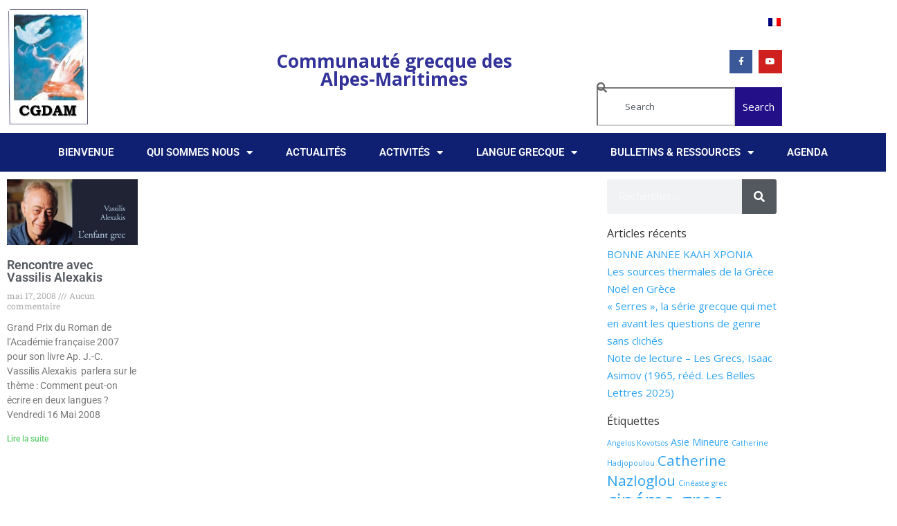

--- FILE ---
content_type: text/css
request_url: https://cgdam.org/wp-content/uploads/elementor/css/post-14029.css?ver=1768526274
body_size: 1363
content:
.elementor-widget-theme-site-logo .widget-image-caption{color:var( --e-global-color-text );font-family:var( --e-global-typography-text-font-family ), Sans-serif;font-weight:var( --e-global-typography-text-font-weight );}.elementor-14029 .elementor-element.elementor-element-191ff6bb{text-align:start;}.elementor-14029 .elementor-element.elementor-element-191ff6bb img{width:120px;}.elementor-bc-flex-widget .elementor-14029 .elementor-element.elementor-element-2a9d3d0.elementor-column .elementor-widget-wrap{align-items:center;}.elementor-14029 .elementor-element.elementor-element-2a9d3d0.elementor-column.elementor-element[data-element_type="column"] > .elementor-widget-wrap.elementor-element-populated{align-content:center;align-items:center;}.elementor-widget-wpml-language-switcher .wpml-elementor-ls .wpml-ls-item .wpml-ls-link, 
					.elementor-widget-wpml-language-switcher .wpml-elementor-ls .wpml-ls-legacy-dropdown a{color:var( --e-global-color-text );}.elementor-widget-wpml-language-switcher .wpml-elementor-ls .wpml-ls-legacy-dropdown a:hover,
					.elementor-widget-wpml-language-switcher .wpml-elementor-ls .wpml-ls-legacy-dropdown a:focus,
					.elementor-widget-wpml-language-switcher .wpml-elementor-ls .wpml-ls-legacy-dropdown .wpml-ls-current-language:hover>a,
					.elementor-widget-wpml-language-switcher .wpml-elementor-ls .wpml-ls-item .wpml-ls-link:hover,
					.elementor-widget-wpml-language-switcher .wpml-elementor-ls .wpml-ls-item .wpml-ls-link.wpml-ls-link__active,
					.elementor-widget-wpml-language-switcher .wpml-elementor-ls .wpml-ls-item .wpml-ls-link.highlighted,
					.elementor-widget-wpml-language-switcher .wpml-elementor-ls .wpml-ls-item .wpml-ls-link:focus{color:var( --e-global-color-accent );}.elementor-widget-wpml-language-switcher .wpml-elementor-ls .wpml-ls-statics-post_translations{color:var( --e-global-color-text );}.elementor-14029 .elementor-element.elementor-element-6517cb9a{--grid-template-columns:repeat(0, auto);width:100%;max-width:100%;--icon-size:12px;--grid-column-gap:5px;--grid-row-gap:0px;}.elementor-14029 .elementor-element.elementor-element-6517cb9a .elementor-widget-container{text-align:right;}.elementor-14029 .elementor-element.elementor-element-6517cb9a .elementor-social-icon{--icon-padding:0.9em;}.elementor-widget-search{--e-search-input-color:var( --e-global-color-text );}.elementor-widget-search.e-focus{--e-search-input-color:var( --e-global-color-text );}.elementor-widget-search .elementor-pagination{font-family:var( --e-global-typography-primary-font-family ), Sans-serif;font-weight:var( --e-global-typography-primary-font-weight );}.elementor-14029 .elementor-element.elementor-element-fed5626 .e-search-submit{background-color:#231089;}.elementor-14029 .elementor-element.elementor-element-fed5626{--e-search-input-gap:8px;--e-search-submit-margin-inline-start:0px;}.elementor-14029 .elementor-element.elementor-element-3c431b97:not(.elementor-motion-effects-element-type-background), .elementor-14029 .elementor-element.elementor-element-3c431b97 > .elementor-motion-effects-container > .elementor-motion-effects-layer{background-color:#0F2072;}.elementor-14029 .elementor-element.elementor-element-3c431b97{transition:background 0.3s, border 0.3s, border-radius 0.3s, box-shadow 0.3s;color:#FFFFFF;padding:0px 60px 0px 60px;}.elementor-14029 .elementor-element.elementor-element-3c431b97 > .elementor-background-overlay{transition:background 0.3s, border-radius 0.3s, opacity 0.3s;}.elementor-14029 .elementor-element.elementor-element-3c431b97 .elementor-heading-title{color:#FFFFFF;}.elementor-widget-nav-menu .elementor-nav-menu .elementor-item{font-family:var( --e-global-typography-primary-font-family ), Sans-serif;font-weight:var( --e-global-typography-primary-font-weight );}.elementor-widget-nav-menu .elementor-nav-menu--main .elementor-item{color:var( --e-global-color-text );fill:var( --e-global-color-text );}.elementor-widget-nav-menu .elementor-nav-menu--main .elementor-item:hover,
					.elementor-widget-nav-menu .elementor-nav-menu--main .elementor-item.elementor-item-active,
					.elementor-widget-nav-menu .elementor-nav-menu--main .elementor-item.highlighted,
					.elementor-widget-nav-menu .elementor-nav-menu--main .elementor-item:focus{color:var( --e-global-color-accent );fill:var( --e-global-color-accent );}.elementor-widget-nav-menu .elementor-nav-menu--main:not(.e--pointer-framed) .elementor-item:before,
					.elementor-widget-nav-menu .elementor-nav-menu--main:not(.e--pointer-framed) .elementor-item:after{background-color:var( --e-global-color-accent );}.elementor-widget-nav-menu .e--pointer-framed .elementor-item:before,
					.elementor-widget-nav-menu .e--pointer-framed .elementor-item:after{border-color:var( --e-global-color-accent );}.elementor-widget-nav-menu{--e-nav-menu-divider-color:var( --e-global-color-text );}.elementor-widget-nav-menu .elementor-nav-menu--dropdown .elementor-item, .elementor-widget-nav-menu .elementor-nav-menu--dropdown  .elementor-sub-item{font-family:var( --e-global-typography-accent-font-family ), Sans-serif;font-weight:var( --e-global-typography-accent-font-weight );}.elementor-14029 .elementor-element.elementor-element-74d5637 .elementor-menu-toggle{margin:0 auto;background-color:rgba(0,0,0,0);border-width:0px;border-radius:0px;}.elementor-14029 .elementor-element.elementor-element-74d5637 .elementor-nav-menu .elementor-item{font-size:15px;text-transform:uppercase;}.elementor-14029 .elementor-element.elementor-element-74d5637 .elementor-nav-menu--main .elementor-item{color:#FFFFFF;fill:#FFFFFF;padding-top:18px;padding-bottom:18px;}.elementor-14029 .elementor-element.elementor-element-74d5637 .elementor-nav-menu--main .elementor-item:hover,
					.elementor-14029 .elementor-element.elementor-element-74d5637 .elementor-nav-menu--main .elementor-item.elementor-item-active,
					.elementor-14029 .elementor-element.elementor-element-74d5637 .elementor-nav-menu--main .elementor-item.highlighted,
					.elementor-14029 .elementor-element.elementor-element-74d5637 .elementor-nav-menu--main .elementor-item:focus{color:#fff;}.elementor-14029 .elementor-element.elementor-element-74d5637 .elementor-nav-menu--main:not(.e--pointer-framed) .elementor-item:before,
					.elementor-14029 .elementor-element.elementor-element-74d5637 .elementor-nav-menu--main:not(.e--pointer-framed) .elementor-item:after{background-color:#DBDBDB;}.elementor-14029 .elementor-element.elementor-element-74d5637 .e--pointer-framed .elementor-item:before,
					.elementor-14029 .elementor-element.elementor-element-74d5637 .e--pointer-framed .elementor-item:after{border-color:#DBDBDB;}.elementor-14029 .elementor-element.elementor-element-74d5637 .elementor-nav-menu--main .elementor-item.elementor-item-active{color:#000000;}.elementor-14029 .elementor-element.elementor-element-74d5637 .elementor-nav-menu--dropdown a, .elementor-14029 .elementor-element.elementor-element-74d5637 .elementor-menu-toggle{color:#000000;fill:#000000;}.elementor-14029 .elementor-element.elementor-element-74d5637 .elementor-nav-menu--dropdown{background-color:#f2f2f2;}.elementor-14029 .elementor-element.elementor-element-74d5637 .elementor-nav-menu--dropdown a:hover,
					.elementor-14029 .elementor-element.elementor-element-74d5637 .elementor-nav-menu--dropdown a:focus,
					.elementor-14029 .elementor-element.elementor-element-74d5637 .elementor-nav-menu--dropdown a.elementor-item-active,
					.elementor-14029 .elementor-element.elementor-element-74d5637 .elementor-nav-menu--dropdown a.highlighted,
					.elementor-14029 .elementor-element.elementor-element-74d5637 .elementor-menu-toggle:hover,
					.elementor-14029 .elementor-element.elementor-element-74d5637 .elementor-menu-toggle:focus{color:#1A05A5;}.elementor-14029 .elementor-element.elementor-element-74d5637 .elementor-nav-menu--dropdown a:hover,
					.elementor-14029 .elementor-element.elementor-element-74d5637 .elementor-nav-menu--dropdown a:focus,
					.elementor-14029 .elementor-element.elementor-element-74d5637 .elementor-nav-menu--dropdown a.elementor-item-active,
					.elementor-14029 .elementor-element.elementor-element-74d5637 .elementor-nav-menu--dropdown a.highlighted{background-color:#ededed;}.elementor-14029 .elementor-element.elementor-element-74d5637 .elementor-nav-menu--dropdown .elementor-item, .elementor-14029 .elementor-element.elementor-element-74d5637 .elementor-nav-menu--dropdown  .elementor-sub-item{font-size:15px;}.elementor-14029 .elementor-element.elementor-element-74d5637 div.elementor-menu-toggle{color:#02d3c9;}.elementor-14029 .elementor-element.elementor-element-74d5637 div.elementor-menu-toggle svg{fill:#02d3c9;}.elementor-14029 .elementor-element.elementor-element-74d5637 div.elementor-menu-toggle:hover, .elementor-14029 .elementor-element.elementor-element-74d5637 div.elementor-menu-toggle:focus{color:#54595f;}.elementor-14029 .elementor-element.elementor-element-74d5637 div.elementor-menu-toggle:hover svg, .elementor-14029 .elementor-element.elementor-element-74d5637 div.elementor-menu-toggle:focus svg{fill:#54595f;}.elementor-14029 .elementor-element.elementor-element-74d5637{--nav-menu-icon-size:30px;}.elementor-theme-builder-content-area{height:400px;}.elementor-location-header:before, .elementor-location-footer:before{content:"";display:table;clear:both;}@media(max-width:1024px){.elementor-14029 .elementor-element.elementor-element-3c431b97{padding:20px 20px 20px 20px;}}@media(max-width:767px){.elementor-14029 .elementor-element.elementor-element-191ff6bb{text-align:start;}.elementor-14029 .elementor-element.elementor-element-191ff6bb img{width:80px;}.elementor-14029 .elementor-element.elementor-element-3c431b97{padding:10px 20px 10px 20px;}.elementor-14029 .elementor-element.elementor-element-63ac7a98{width:100%;}}/* Start custom CSS */.wpml-ls-legacy-list-horizontal>ul {
    padding: 0;
    margin: 0 !important;
    list-style-type: none;
    text-align: right;
    margin-left: 10px !important;
}

.elementor-14042:not(.elementor-motion-effects-element-type-background), .elementor-14042 > .elementor-motion-effects-container > .elementor-motion-effects-layer {
    background-color: #0f2072;
    z-index: 1000000000000;
    position: relative;
}

input#search-fed5626 {
  height: 20px !important;
}
.elementor-14029 .elementor-element.elementor-element-fed5626 .e-search-submit {
    background-color: #231089;
    padding: 11px !important;
}

input#search-fed5626 {
    height: 20px !important;
    width: 200px;
    float: left !important;
    float: right !important;
}

.elementor-widget-search .e-search-form {
    display: flex;
    float: right;
}/* End custom CSS */

--- FILE ---
content_type: text/css
request_url: https://cgdam.org/wp-content/et-cache/global/et-divi-customizer-global.min.css?ver=1766964094
body_size: 1441
content:
body,.et_pb_column_1_2 .et_quote_content blockquote cite,.et_pb_column_1_2 .et_link_content a.et_link_main_url,.et_pb_column_1_3 .et_quote_content blockquote cite,.et_pb_column_3_8 .et_quote_content blockquote cite,.et_pb_column_1_4 .et_quote_content blockquote cite,.et_pb_blog_grid .et_quote_content blockquote cite,.et_pb_column_1_3 .et_link_content a.et_link_main_url,.et_pb_column_3_8 .et_link_content a.et_link_main_url,.et_pb_column_1_4 .et_link_content a.et_link_main_url,.et_pb_blog_grid .et_link_content a.et_link_main_url,body .et_pb_bg_layout_light .et_pb_post p,body .et_pb_bg_layout_dark .et_pb_post p{font-size:15px}.et_pb_slide_content,.et_pb_best_value{font-size:17px}.container,.et_pb_row,.et_pb_slider .et_pb_container,.et_pb_fullwidth_section .et_pb_title_container,.et_pb_fullwidth_section .et_pb_title_featured_container,.et_pb_fullwidth_header:not(.et_pb_fullscreen) .et_pb_fullwidth_header_container{max-width:1200px}.et_boxed_layout #page-container,.et_boxed_layout.et_non_fixed_nav.et_transparent_nav #page-container #top-header,.et_boxed_layout.et_non_fixed_nav.et_transparent_nav #page-container #main-header,.et_fixed_nav.et_boxed_layout #page-container #top-header,.et_fixed_nav.et_boxed_layout #page-container #main-header,.et_boxed_layout #page-container .container,.et_boxed_layout #page-container .et_pb_row{max-width:1360px}#main-footer{background-color:#0042a6}#footer-widgets .footer-widget li:before{top:9.75px}.bottom-nav,.bottom-nav a,.bottom-nav li.current-menu-item a{color:#ffffff}#et-footer-nav .bottom-nav li.current-menu-item a{color:#ffffff}#footer-info,#footer-info a{color:#ffffff}#footer-info{font-size:12px}#footer-bottom .et-social-icon a{color:#ffffff}@media only screen and (min-width:981px){.et_header_style_left #et-top-navigation,.et_header_style_split #et-top-navigation{padding:75px 0 0 0}.et_header_style_left #et-top-navigation nav>ul>li>a,.et_header_style_split #et-top-navigation nav>ul>li>a{padding-bottom:75px}.et_header_style_split .centered-inline-logo-wrap{width:150px;margin:-150px 0}.et_header_style_split .centered-inline-logo-wrap #logo{max-height:150px}.et_pb_svg_logo.et_header_style_split .centered-inline-logo-wrap #logo{height:150px}.et_header_style_centered #top-menu>li>a{padding-bottom:27px}.et_header_style_slide #et-top-navigation,.et_header_style_fullscreen #et-top-navigation{padding:66px 0 66px 0!important}.et_header_style_centered #main-header .logo_container{height:150px}#logo{max-height:90%}.et_pb_svg_logo #logo{height:90%}}@media only screen and (min-width:1500px){.et_pb_row{padding:30px 0}.et_pb_section{padding:60px 0}.single.et_pb_pagebuilder_layout.et_full_width_page .et_post_meta_wrapper{padding-top:90px}.et_pb_fullwidth_section{padding:0}}.mfp-title{display:none}h2{margin-top:20px}h1,h2,h3,h4{color:#b88525}.widgettitle{color:#b88525;font-size:18pt}#top-menu li a{text-transform:uppercase;font-weight:250}.et_header_style_left #et-top-navigation nav>ul>li>a,.et_header_style_split #et-top-navigation nav>ul>li>a{padding-bottom:10px}#top-menu li{padding:10px 0px 0px 0px}#top-menu li a{padding:10px}#top-menu li a:hover{background:#336699;opacity:1!important;color:#ffffff}#top-menu li.current-menu-ancestor>a,#top-menu li.current-menu-item>a{background-color:#336699!important;color:#ffffff}.nav li ul{border:1px solid #336699;padding:0;background-color:rgba(213,218,221,0.95)}.nav li li{padding:0px;margin:0px;line-height:1.5em}#top-menu .menu-item-has-children>a:first-child:after,#et-secondary-nav .menu-item-has-children>a:first-child:after{position:absolute;top:10px}.home-image{max-height:200px! important}.wpcf7 input[type="text"],.wpcf7 input[type="email"],.wpcf7 textarea{width:100%;padding:8px;border:1px solid #ccc;border-radius:3px;-webkit-box-sizing:border-box;-moz-box-sizing:border-box;box-sizing:border-box}.wpcf7 input[type="text"]:focus{background:#fff}.wpcf7-submit{float:right;background:#CA0002;color:#fff;text-transform:uppercase;border:none;padding:8px 20px;cursor:pointer}.wpcf7-submit:hover{background:#ff0000}span.wpcf7-not-valid-tip{text-shadow:none;font-size:12px;color:#fff;background:#ff0000;padding:5px}div.wpcf7-validation-errors{text-shadow:none;border:transparent;background:#f9cd00;padding:5px;color:#9C6533;text-align:center;margin:0;font-size:12px}div.wpcf7-mail-sent-ok{text-align:center;text-shadow:none;padding:5px;font-size:12px;background:#59a80f;border-color:#59a80f;color:#fff;margin:0}#responsive-form{max-width:800px;margin:0 auto;width:100%}.form-row{width:100%}.column-half,.column-full{float:left;position:relative;padding:0.65rem;width:100%;-webkit-box-sizing:border-box;-moz-box-sizing:border-box;box-sizing:border-box}.clearfix:after{content:"";display:table;clear:both}@media only screen and (min-width:48em){.column-half{width:50%}}.et-social-twitter a.icon:before{content:"\e094";content:"\f167";font-family:FontAwesome!important}.et-social-icons:before{content:"Follow Us";color:#fff!important;font-weight:bold}.et-social-icons{margin-top:20px}.author{display:none}#footer-info{font-size:12px;margin-top:20px}#et-secondary-nav .menu-item-has-children>a:first-child,#top-menu .menu-item-has-children>a:first-child{padding-right:20px;font-size:12px}.wppsac-post-slider .wppsac-post-date{display:none}.single-post .et_post_meta_wrapper{width:100%;height:300px;overflow:hidden}.elementor-4673 .elementor-element.elementor-element-742072a .elementor-posts-container .elementor-post__thumbnail{padding-bottom:0px!important}.et-social-twitter a.icon:before{content:"\e094";content:"\e0a3"!important;font-family:ETmodules!important}body .colored a,.em.em-calendar .em-cal-body .em-cal-day .em-cal-day-date.em-cal-day-date a{font-size:16px!important;color:#002bff!important;font-weight:bold!important}.fc .fc-scrollgrid-liquid{height:270px!important}